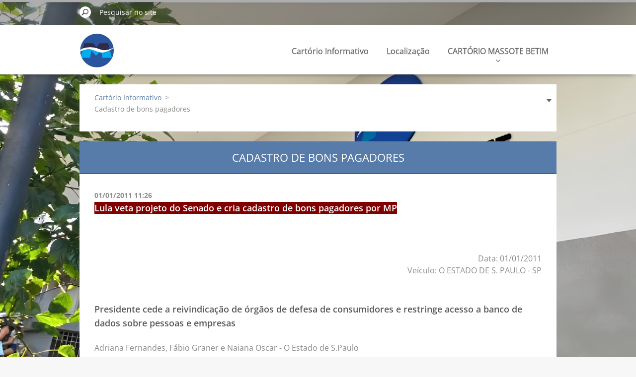

--- FILE ---
content_type: text/html; charset=UTF-8
request_url: https://www.cartoriomassote.com/news/cadastro-de-bons-pagadores/
body_size: 9084
content:
<!doctype html>
<!--[if IE 8]><html class="lt-ie10 lt-ie9 no-js" lang="pt-br"> <![endif]-->
<!--[if IE 9]><html class="lt-ie10 no-js" lang="pt-br"> <![endif]-->
<!--[if gt IE 9]><!-->
<html class="no-js" lang="pt-br">
<!--<![endif]-->
	<head>
		<base href="https://www.cartoriomassote.com/">
  <meta charset="utf-8">
  <meta name="description" content="">
  <meta name="keywords" content="cadastro positivo, ">
  <meta name="generator" content="Webnode">
  <meta name="apple-mobile-web-app-capable" content="yes">
  <meta name="apple-mobile-web-app-status-bar-style" content="black">
  <meta name="format-detection" content="telephone=no">
    <link rel="shortcut icon" href="https://4d30b159ef.clvaw-cdnwnd.com/b59ecca3f8916661959c533bb14a9a91/200012392-1819718198/LOGO-IA.ico">
<link rel="canonical" href="https://www.cartoriomassote.com/news/cadastro-de-bons-pagadores/">
<script type="text/javascript">(function(i,s,o,g,r,a,m){i['GoogleAnalyticsObject']=r;i[r]=i[r]||function(){
			(i[r].q=i[r].q||[]).push(arguments)},i[r].l=1*new Date();a=s.createElement(o),
			m=s.getElementsByTagName(o)[0];a.async=1;a.src=g;m.parentNode.insertBefore(a,m)
			})(window,document,'script','//www.google-analytics.com/analytics.js','ga');ga('create', 'UA-797705-6', 'auto',{"name":"wnd_header"});ga('wnd_header.set', 'dimension1', 'W1');ga('wnd_header.set', 'anonymizeIp', true);ga('wnd_header.send', 'pageview');var pageTrackerAllTrackEvent=function(category,action,opt_label,opt_value){ga('send', 'event', category, action, opt_label, opt_value)};</script>
  <link rel="alternate" type="application/rss+xml" href="http://cartoriomassote.webnode.com.pt/rss/all.xml" title="">
<!--[if lte IE 9]><style type="text/css">.cke_skin_webnode iframe {vertical-align: baseline !important;}</style><![endif]-->
		<meta http-equiv="X-UA-Compatible" content="IE=edge">
		<title>Cadastro de bons pagadores :: .</title>
		<meta name="viewport" content="width=device-width, initial-scale=1.0, maximum-scale=1.0, user-scalable=no">
		<link rel="stylesheet" href="https://d11bh4d8fhuq47.cloudfront.net/_system/skins/v11/50001479/css/style.css" />

		<script type="text/javascript" language="javascript" src="https://d11bh4d8fhuq47.cloudfront.net/_system/skins/v11/50001479/js/script.min.js"></script>


		<script type="text/javascript">
		/* <![CDATA[ */
		wtf.texts.set("photogallerySlideshowStop", 'Pausar');
		wtf.texts.set("photogallerySlideshowStart", 'Apresentação de slides');
		wtf.texts.set("faqShowAnswer", 'Exibir FAQ');
		wtf.texts.set("faqHideAnswer", 'Ocultar FAQ');
		wtf.texts.set("menuLabel", 'Menu');
		/* ]]> */
		</script>
	
				<script type="text/javascript">
				/* <![CDATA[ */
					
					if (typeof(RS_CFG) == 'undefined') RS_CFG = new Array();
					RS_CFG['staticServers'] = new Array('https://d11bh4d8fhuq47.cloudfront.net/');
					RS_CFG['skinServers'] = new Array('https://d11bh4d8fhuq47.cloudfront.net/');
					RS_CFG['filesPath'] = 'https://www.cartoriomassote.com/_files/';
					RS_CFG['filesAWSS3Path'] = 'https://4d30b159ef.clvaw-cdnwnd.com/b59ecca3f8916661959c533bb14a9a91/';
					RS_CFG['lbClose'] = 'Fechar';
					RS_CFG['skin'] = 'default';
					if (!RS_CFG['labels']) RS_CFG['labels'] = new Array();
					RS_CFG['systemName'] = 'Webnode';
						
					RS_CFG['responsiveLayout'] = 1;
					RS_CFG['mobileDevice'] = 0;
					RS_CFG['labels']['copyPasteSource'] = 'Leia mais:';
					
				/* ]]> */
				</script><script type="text/javascript" src="https://d11bh4d8fhuq47.cloudfront.net/_system/client/js/compressed/frontend.package.1-3-108.js?ph=4d30b159ef"></script><style type="text/css"></style></head>
	<body>		<div id="wrapper" class="index">

			<div id="content" class="centered">

					<header id="header" class="centered">
						<div id="header-inner">
							<div id="logo-wrapper" class="">
							    <div id="logo"><a href="home/" class="image" title="Ir à página inicial."><span id="rbcSystemIdentifierLogo"><img src="https://4d30b159ef.clvaw-cdnwnd.com/b59ecca3f8916661959c533bb14a9a91/200013034-85c3485c37/LOGO IA (5).jpg"  width="259" height="259"  alt="."></span></a></div>							</div>
							 
<div id="slogan" class="">
    <span id="rbcCompanySlogan" class="rbcNoStyleSpan">CARTÓRIO MASSOTE</span></div>
 
<div id="menu-links" class="">
    <a id="menu-link" href="#menu">
        Menu    </a>

	<a id="fulltext-link" href="#fulltext">
		Pesquisar no site	</a>
</div>
 
 
 


						</div>
					</header>

				<main id="main" class="centered">
					<div id="main-inner">
						<div id="navigator" class="">
						    <div id="pageNavigator" class="rbcContentBlock"><a class="navFirstPage" href="/home/">Cartório Informativo </a><span class="separator"> &gt; </span>    <span id="navCurrentPage">Cadastro de bons pagadores</span></div>						</div>
						 
<div class="column">

		

		<article class="widget widget-article-detail">
			<header>
				<h1 class="widget-title">Cadastro de bons pagadores</h1>
			</header>
			<div class="widget-content">
				<span class="article-date">01/01/2011 11:26</span>
				<h4><span style="background-color: #800000"><span style="color: #ffffff">Lula veta projeto do Senado e cria cadastro de bons pagadores por MP</span></span></h4>
<h4>&#160;</h4>
<p style="text-align: right">Data: 01/01/2011<br />
Veículo: O ESTADO DE S. PAULO - SP</p>
<h4><br />
Presidente cede a reivindicação de órgãos de defesa de consumidores e restringe acesso a banco de dados sobre pessoas e empresas</h4>
<p>Adriana Fernandes, Fábio Graner e Naiana Oscar - O Estado de S.Paulo</p>
<h4><br />
O presidente Luiz Inácio Lula da Silva vetou integralmente o projeto de lei aprovado em dezembro no Senado e criou uma regulamentação própria para o cadastro positivo, banco de dados dos bons pagadores. A Medida Provisória 518, acompanhada do veto, foi publicada no Diário Oficial da União de ontem e começa a valer imediatamente.</h4>
<h4><br />
O projeto de lei aprovado pelos senadores foi alvo de críticas dos órgãos de defesa do consumidor por, simplesmente, criar o cadastro positivo sem estabelecer regras para o compartilhamento de informações dos bons pagadores. Isso, segundo as instituições, abriria brechas para a violação de privacidade e discriminação dos consumidores.</h4>
<h4><br />
A Medida Provisória 518, publicada ontem, vai ao encontro dessas reivindicações. Segundo a diretora do Departamento de Proteção e Defesa do Consumidor (DPDC) do Ministério da Justiça, Juliana Pereira, a medida provisória regulamenta e disciplina de forma clara a consulta a esses bancos de dados, instituindo limites bem definidos para o funcionamento deles.</h4>
<h4><br />
O texto determina que o nome de uma pessoa ou empresa só será incluído no cadastro positivo com autorização prévia. Permitida a inclusão, todos os pagamentos passarão a ser acompanhados pela empresa que gerencia o cadastro. Isso quer dizer que desde contas de luz, água, telefone fixo e pagamentos de dívidas bancárias ou compras a prestação, independentemente dos valores envolvidos, integrarão o cadastro positivo. As informações sobre telefonia móvel ficarão de fora por terem um volume maior de reclamações por cobrança indevida.</h4>
<h4><br />
Direitos. Os consumidores terão o direito de cancelar o cadastro quando quiserem e acessar gratuitamente suas informações. A medida provisória também proíbe as empresas de cadastro positivo de coletarem informações que não estiverem vinculadas à analise de risco de crédito ao consumidor.</h4>
<h4><br />
Agora, o Ministério da Justiça pretende promover um amplo debate para a elaboração de um novo projeto de lei sobre cadastro positivo a ser encaminhado futuramente ao Congresso Nacional. Até lá, o que vale é a MP.</h4>
<h4><br />
O cadastro positivo vem sendo discutido há quase uma década. Os Ministérios da Justiça e da Fazenda discutiram o tema com órgãos de defesa do consumidor e vários projetos foram encaminhados à Câmara e ao Senado. Alguns deles, continuam tramitando.</h4>
<h4><br />
Um dos principais argumentos de quem é favorável ao cadastro - bancos, comércio e empresas de análise de crédito - é a possibilidade de conceder juros mais baixos a quem está em dia com contas e financiamentos. "Para os bancos, o cadastro traria mais segurança contra a inadimplência por meio da diminuição do risco na concessão do crédito", explica a advogada Marli Aparecida Sampaio, ex-diretora do Procon-SP e presidente da entidade SOS Consumidor.</h4>
<h4><br />
Comércio. Segundo ela, os lojistas também eram grandes interessados. A advogada afirma que, hoje, para se prevenir, muitos comerciantes que financiam as vendas acabam comprando, de maneira informal, dados que traçam os perfis dos consumidores. "Para eles, o cadastro representaria uma grande economia."</h4>
<h4><br />
O chefe do Departamento de Economia da Confederação Nacional do Comércio, Carlos Thadeu de Freitas, afirma que o cadastro tornará mais democrático o acesso a informações que facilitam a concessão de crédito. "Os grandes bancos já têm uma base de dados bastante sofisticada, mas o comércio e as pequenas instituições financeiras, não." / COLABOROU AIANA FREITAS</h4>
<h4>&#160;</h4>
<h4>CRONOLOGIA</h4>
<h4><br />
Anos de discussões</h4>
<h4>&#160;</h4>
<h4>Começo da década</h4>
<h4><br />
Início das discussões</h4>
<h4><br />
O governo começa a falar sobre a criação de um cadastro positivo no começo da década. Os ministérios da Justiça e da Fazenda debatem o tema com os órgãos de defesa do consumidor. Pelos menos dois projetos tramitam no Congresso Nacional.</h4>
<h4><br />
Março de 2007</h4>
<h4><br />
Críticas</h4>
<h4><br />
O Senado envia para a Câmara dos Deputados o Projeto de Lei n.º 263, de 2004 (n.º 405/07 na Câmara dos Deputados), que prevê a criação do cadastro. O projeto é criticado por órgãos como Procon, Idec e Proteste porque altera o Código de Defesa do Consumidor.</h4>
<h4><br />
Maio de 2009</h4>
<h4><br />
Aprovação na Câmara</h4>
<h4><br />
Depois de muitas alterações, o PL 405/07 é aprovado na Câmara dos Deputados. O texto prevê, entre outras coisas, que os consumidores precisarão autorizar a inclusão de seus dados na lista. Por conta das mudanças, o texto segue de volta para o Senado, para nova avaliação.</h4>
<h4><br />
01/12/2010</h4>
<h4><br />
Aprovação no Senado</h4>
<h4><br />
O projeto é aprovado no Senado e segue, então, para sanção presidencial.</h4>
<h4><br />
31/12/2010</h4>
<h4><br />
Veto presidencial</h4>
<h4><br />
O presidente Lula veta o projeto, mas edita Medida Provisória para regulamentar o cadastro positivo.</h4>
<p style="text-align: right"><br />
Extraído de FECOMERCIODF<br />
&#160;</p>
<p>&#160;</p>
			</div>
			<footer class="widget-footer">
				<div class="rbcTags">
<h4><a href="https://www.cartoriomassote.com/tags/">Palavras-chave</a>:</h4>
<p class="tags">
	<a href="/tags/cadastro%20positivo/" rel="tag">cadastro positivo</a>
	
</p>
</div>

				<div class="rbcBookmarks"><div id="rbcBookmarks200005933"></div></div>
		<script type="text/javascript">
			/* <![CDATA[ */
			Event.observe(window, 'load', function(){
				var bookmarks = '<div style=\"float:left;\"><div style=\"float:left;\"><iframe src=\"//www.facebook.com/plugins/like.php?href=https://www.cartoriomassote.com/news/cadastro-de-bons-pagadores/&amp;send=false&amp;layout=button_count&amp;width=135&amp;show_faces=false&amp;action=like&amp;colorscheme=light&amp;font&amp;height=21&amp;appId=397846014145828&amp;locale=pt_BR\" scrolling=\"no\" frameborder=\"0\" style=\"border:none; overflow:hidden; width:135px; height:21px; position:relative; top:1px;\" allowtransparency=\"true\"></iframe></div><div style=\"float:left;\"><a href=\"https://twitter.com/share\" class=\"twitter-share-button\" data-count=\"horizontal\" data-via=\"webnode\" data-lang=\"en\">Tweet</a></div><script type=\"text/javascript\">(function() {var po = document.createElement(\'script\'); po.type = \'text/javascript\'; po.async = true;po.src = \'//platform.twitter.com/widgets.js\';var s = document.getElementsByTagName(\'script\')[0]; s.parentNode.insertBefore(po, s);})();'+'<'+'/scr'+'ipt></div> <div class=\"addthis_toolbox addthis_default_style\" style=\"float:left;\"><a class=\"addthis_counter addthis_pill_style\"></a></div> <script type=\"text/javascript\">(function() {var po = document.createElement(\'script\'); po.type = \'text/javascript\'; po.async = true;po.src = \'https://s7.addthis.com/js/250/addthis_widget.js#pubid=webnode\';var s = document.getElementsByTagName(\'script\')[0]; s.parentNode.insertBefore(po, s);})();'+'<'+'/scr'+'ipt><div style=\"clear:both;\"></div>';
				$('rbcBookmarks200005933').innerHTML = bookmarks;
				bookmarks.evalScripts();
			});
			/* ]]> */
		</script>
		
				<div class="back-link"><a href="archive/news/">Voltar</a></div>
			</footer>
		</article>

	
	

		<div class="widget widget-articles">
			<h2 class="widget-title">Notícias</h2>
			<div class="widget-content">

	

		<article class="article-1">
			<header>
				<h3><a href="/news/regra-permite-corrigir-erro-e-aumentar-area-do-imovel-direto-no-cartorio-mesmo-sem-assinatura-do-vizinho-silencio-pode-valer-como-anuencia/">Regra permite corrigir erro e ‘aumentar’ área do imóvel direto no cartório, mesmo sem assinatura do vizinho; silêncio pode valer como anuência</a></h3>
				<span class="article-date">30/01/2026 13:12</span>
			</header>
			<div class="article-content">Regra permite corrigir erro e ‘aumentar’ área do imóvel direto no cartório, mesmo sem assinatura do vizinho; silêncio pode valer como anuência
Escrito por&nbsp;Alisson Ficher&nbsp;&nbsp;Publicado em&nbsp;28/01/2026 às 12:58
Retificação de matrícula pode destravar investimentos, financiamento e...</div>
		</article>
		<div class="article-separator article-separator-1"></div>

	
	

		<article class="article-2">
			<header>
				<h3><a href="/news/adolescente-tera-nome-de-dois-pais-na-certidao-de-nascimento/">Adolescente terá nome de dois pais na certidão de nascimento</a></h3>
				<span class="article-date">29/01/2026 12:34</span>
			</header>
			<div class="article-content">Adolescente terá nome de dois pais na certidão de nascimento
Decisão da Comarca de Campina Verde reconhece a evolução das estruturas familiares
27/01/2026 - Atualizado em 28/01/2026
Um adolescente passará a ter, na certidão de nascimento, o registro de dois pais junto do nome da mãe....</div>
		</article>
		<div class="article-separator article-separator-2"></div>

	
	

		<article class="article-3">
			<header>
				<h3><a href="/news/pouco-conhecido-pagamento-de-pensao-pelos-avos-protege-infancia/">Pouco conhecido, pagamento de pensão pelos avós protege infância</a></h3>
				<span class="article-date">28/01/2026 15:37</span>
			</header>
			<div class="article-content">Opinião
Pouco conhecido, pagamento de pensão pelos avós protege infância

Marcos Bilharinho
28 de janeiro de 2026, 6h35
É constatado, ainda, que o Brasil é a única nação que destina mais de seis vezes dos recursos do orçamento para os mais velhos do que para os mais jovens.
Prossiga em Consultor...</div>
		</article>
		<div class="article-separator article-separator-3"></div>

	
	

		<article class="article-4">
			<header>
				<h3><a href="/news/doacao-em-vida-ou-testamento-como-escolher/">Doação em vida ou testamento? Como escolher</a></h3>
				<span class="article-date">27/01/2026 13:49</span>
			</header>
			<div class="article-content">Doação em vida ou testamento? Como escolher
Izabella Vasconcellos Santos Paz
Comparação entre doação em vida e testamento no planejamento sucessório, destacando vantagens, riscos e como escolher a estratégia ideal para garantir segurança familiar.
terça-feira, 27 de janeiro de 2026
Atualizado às...</div>
		</article>
		<div class="article-separator article-separator-4"></div>

	
	

		<article class="article-5">
			<header>
				<h3><a href="/news/assinatura-digital-e-eletronica-qual-a-diferenca-real-entre-elas/">Assinatura digital e eletrônica: qual a diferença real entre elas?</a></h3>
				<span class="article-date">26/01/2026 12:21</span>
			</header>
			<div class="article-content">Tecnologia
Assinatura digital e eletrônica: qual a diferença real entre elas?
Embora pareçam sinônimos, os termos têm diferenças técnicas e de validade jurídica importantes; entenda de vez para não errar na hora de usar
Juliane Aguiar&nbsp;&nbsp;22/01/2026 14:47
Assinar um documento sem caneta e...</div>
		</article>
		<div class="article-separator article-separator-5"></div>

	
	

		<article class="article-6">
			<header>
				<h3><a href="/news/contrato-de-gaveta-na-compra-e-venda-de-imoveis-brasileiros-ainda-caem-nessa-armadilha-que-a-caixa-considera-ilegal-com-risco-de-leilao-perda-total-do-imovel-e-anos-de-disputa-sem-escritura/">Contrato de gaveta na compra e venda de imóveis: brasileiros ainda caem nessa armadilha que a Caixa considera ilegal, com risco de leilão, perda total do imóvel e anos de disputa sem escritura.</a></h3>
				<span class="article-date">22/01/2026 12:41</span>
			</header>
			<div class="article-content">Contrato de gaveta na compra e venda de imóveis: brasileiros ainda caem nessa armadilha que a Caixa considera ilegal, com risco de leilão, perda total do imóvel e anos de disputa sem escritura.
Escrito por
Alisson Ficher&nbsp; Publicado em&nbsp;20/01/2026 às 11:14&nbsp; Atualizado...</div>
		</article>
		<div class="article-separator article-separator-6"></div>

	

			</div>
			<div class="widget-footer">
				
				
				
<div  class="paging">


<span  class="selected"><span class="pageText">1</span></span>
<span class="separator"><span class="separatorText">|</span></span>
<a href="/news/cadastro-de-bons-pagadores/newscbm_641109/6/"><span class="pageText">2</span></a>
<span class="separator"><span class="separatorText">|</span></span>
<a href="/news/cadastro-de-bons-pagadores/newscbm_641109/12/"><span class="pageText">3</span></a>
<span class="separator"><span class="separatorText">|</span></span>
<a href="/news/cadastro-de-bons-pagadores/newscbm_641109/18/"><span class="pageText">4</span></a>
<span class="separator"><span class="separatorText">|</span></span>
<a href="/news/cadastro-de-bons-pagadores/newscbm_641109/24/"><span class="pageText">5</span></a>
<a href="/news/cadastro-de-bons-pagadores/newscbm_641109/6/" class="right" title="Ir para a próxima página." rel="next"><span class="rightText">&gt;</span></a>
<a href="/news/cadastro-de-bons-pagadores/newscbm_641109/5526/" class="rightEnd" title="Ir para a última página."><span class="rightEndText">&gt;&gt;</span></a></div>
			</div>
		</div>

	<div class="rbcWidgetArea" style="text-align: center;"><link rel="shortcut icon" href="/favicon.ico" /> </div></div>

 


					</div>
				</main>

				<nav id="menu" role="navigation" class="horizontal ">
				    

	<ul class="menu">
	<li class="first">
		<a href="/home/">
		Cartório Informativo 
		<span class="submenu-arrow"></span>
	</a>
	</li>
	<li>
		<a href="/localiza%c3%a7%c3%a3o/">
		Localização
		<span class="submenu-arrow"></span>
	</a>
	</li>
	<li>
		<a href="/cartorio-massote-betim/">
		CARTÓRIO MASSOTE BETIM
		<span class="submenu-arrow"></span>
	</a>
	
	<ul class="level1">
		<li class="first">
		<a href="/cartorio-massote-betim/endereco-localizacao/">
		Endereço - Localização
		<span class="submenu-arrow"></span>
	</a>
	</li>
		<li class="last">
		<a href="/cartorio-massote-betim/tabela-de-emolumentos/">
		Tabela de Emolumentos
		<span class="submenu-arrow"></span>
	</a>
	</li>
	</ul>
	</li>
	<li>
		<a href="/certificado-digital/">
		Certificado Digital
		<span class="submenu-arrow"></span>
	</a>
	</li>
	<li>
		<a href="/certificado-digital-e-notariado/">
		Certificado   Digital   e-notariado
		<span class="submenu-arrow"></span>
	</a>
	</li>
	<li>
		<a href="/iti/">
		Verificador de Assinatura Digital
		<span class="submenu-arrow"></span>
	</a>
	</li>
	<li>
		<a href="/duvidas/">
		Glossário
		<span class="submenu-arrow"></span>
	</a>
	
	<ul class="level1">
		<li class="first">
		<a href="/duvidas/autentica%c3%a7%c3%a3o/">
		Autenticação
		<span class="submenu-arrow"></span>
	</a>
	</li>
		<li>
		<a href="/duvidas/digitaliza%c3%a7%c3%a3o/">
		Digitalização
		<span class="submenu-arrow"></span>
	</a>
	</li>
		<li>
		<a href="/duvidas/divis%c3%a3o/">
		Divisão
		<span class="submenu-arrow"></span>
	</a>
	</li>
		<li>
		<a href="/duvidas/divorcio/">
		Divórcio
		<span class="submenu-arrow"></span>
	</a>
	</li>
		<li>
		<a href="/duvidas/documento-digital2/">
		Documento Digital
		<span class="submenu-arrow"></span>
	</a>
	</li>
		<li>
		<a href="/duvidas/escritura/">
		Escritura
		<span class="submenu-arrow"></span>
	</a>
	</li>
		<li>
		<a href="/duvidas/escritura-procura%c3%a7%c3%a3o%20eletronicas/">
		Escritura/Procuração Eletrônicas
		<span class="submenu-arrow"></span>
	</a>
	</li>
		<li>
		<a href="/duvidas/inventario/">
		Inventário
		<span class="submenu-arrow"></span>
	</a>
	</li>
		<li>
		<a href="/duvidas/procura%c3%a7%c3%a3o/">
		Procuração
		<span class="submenu-arrow"></span>
	</a>
	</li>
		<li>
		<a href="/duvidas/reconhecimento-de-firmas/">
		Reconhecimento de Firma
		<span class="submenu-arrow"></span>
	</a>
	</li>
		<li class="last">
		<a href="/duvidas/uni%c3%a3o%20estavel/">
		União Estável
		<span class="submenu-arrow"></span>
	</a>
	</li>
	</ul>
	</li>
	<li>
		<a href="/historico/">
		Histórico
		<span class="submenu-arrow"></span>
	</a>
	</li>
	<li>
		<a href="/tabela-de-emolumentos/">
		Tabela de Emolumentos
		<span class="submenu-arrow"></span>
	</a>
	</li>
	<li>
		<a href="/conhe%c3%a7a-os-cartorios/">
		Conheça os Cartórios
		<span class="submenu-arrow"></span>
	</a>
	</li>
	<li>
		<a href="/tv-cartorio/">
		TV Cartório
		<span class="submenu-arrow"></span>
	</a>
	</li>
	<li>
		<a href="/contato/">
		Contato
		<span class="submenu-arrow"></span>
	</a>
	</li>
	<li>
		<a href="/tjmg-consulta-processual/">
		TJMG Consulta Processual
		<span class="submenu-arrow"></span>
	</a>
	</li>
	<li>
		<a href="/cartas-notariais-de-sentenca/">
		Cartas Notariais de Sentença
		<span class="submenu-arrow"></span>
	</a>
	</li>
	<li>
		<a href="/perguntas-frequentes/">
		Perguntas Frequentes
		<span class="submenu-arrow"></span>
	</a>
	</li>
	<li>
		<a href="/escritura-de-transacao/">
		Escritura de Transação
		<span class="submenu-arrow"></span>
	</a>
	</li>
	<li class="last">
		<a href="/contate-nos2/">
		Escrituras e Procurações Encaminhamento
		<span class="submenu-arrow"></span>
	</a>
	</li>
</ul>
				
				</nav>
				 
<div id="fulltext" class="">
    
	<form action="/search/" method="get" id="fulltextSearch">

		<fieldset>
			<input id="fulltextSearchText" type="text" name="text" value="" placeholder="Pesquisar no site">
			<button id="fulltextSearchButton" type="submit">Pesquisar</button>
		</fieldset>

	</form>
	</div>
 


				<footer id="footer" class="centered">
					<div id="footer-inner">
						<div id="contact" class="">
						    			
						</div>
						 
<div id="lang" class="">
    <div id="languageSelect"></div>			
</div>
 
 
<div id="copyright" class="">
    <span id="rbcFooterText" class="rbcNoStyleSpan">O Cartório Massote não assume responsabilidade pelos informativos veiculados</span></div>
 
<div id="signature" class="">
    <span class="rbcSignatureText">Dúvidas, consulte as fontes indicadas. Todos os direitos reservados</span></div>
 


					</div>
				</footer>

				

			</div>

			

			<div id="illustration" class="fullscreen">
				 
				     <img src="https://4d30b159ef.clvaw-cdnwnd.com/b59ecca3f8916661959c533bb14a9a91/200012587-f282ef2830/CARTÓRIO LETREIRO (1).jpeg?ph=4d30b159ef" width="1280" height="730" alt=""> 


				
			</div>
		</div>
	<div id="rbcFooterHtml"></div><script type="text/javascript">var keenTrackerCmsTrackEvent=function(id){if(typeof _jsTracker=="undefined" || !_jsTracker){return false;};try{var name=_keenEvents[id];var keenEvent={user:{u:_keenData.u,p:_keenData.p,lc:_keenData.lc,t:_keenData.t},action:{identifier:id,name:name,category:'cms',platform:'WND1',version:'2.1.157'},browser:{url:location.href,ua:navigator.userAgent,referer_url:document.referrer,resolution:screen.width+'x'+screen.height,ip:'18.117.132.73'}};_jsTracker.jsonpSubmit('PROD',keenEvent,function(err,res){});}catch(err){console.log(err)};};</script></body>
</html>